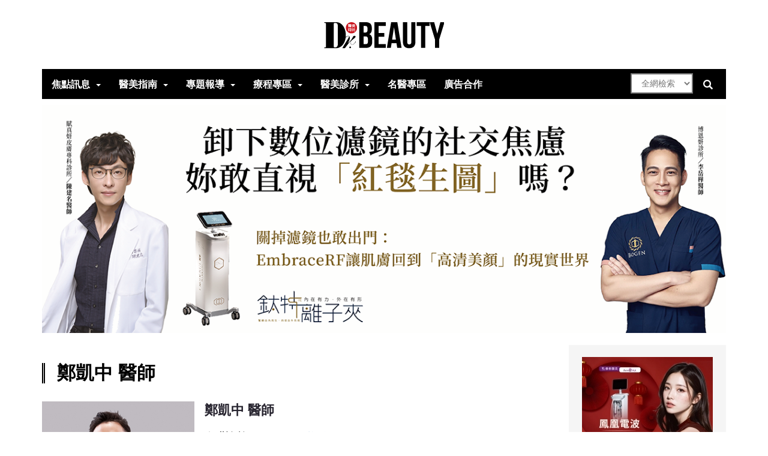

--- FILE ---
content_type: text/html; charset=utf-8
request_url: https://dr-beauty.net/doctors-view.php?ID=1806
body_size: 5330
content:
<!doctype html>
<html lang="zh-Hant-TW">

<head>
<meta charset="UTF-8">
<title>鄭凱中 醫師 - Dr.BEAUTY醫美時尚｜醫美診所推薦｜整形外科推薦｜韓國醫美整形</title>

<meta name="viewport" content="width=device-width, initial-scale=1.0, maximum-scale=1.0, user-scalable=no">
<meta name="format-detection" content="telephone=yes">

<!--facebook meta-->
<meta property="og:title" content="鄭凱中 醫師 - Dr.BEAUTY醫美時尚｜醫美診所推薦｜整形外科推薦｜韓國醫美整形" >
<meta property="og:type" content="website">
<meta property="og:description" content="《醫美時尚》，擁有最具權威且專業醫美整形報導，妳想知道的整形及醫美資訊都這裡，妳有的整形及醫美疑難問題也可在這裡得到解答。與全台數千家醫美整形診所醫師合作，累積12000篇以上的專業醫美整形報導，結合眾多入口平台，每月超過30萬人次閱覽，為全台醫美觸及率最高的媒體。" >
<meta property="article:author" content="Dr.BEAUTY醫美時尚｜醫美診所推薦｜整形外科推薦｜韓國醫美整形">
<meta property="article:publisher" content="Dr.BEAUTY醫美時尚｜醫美診所推薦｜整形外科推薦｜韓國醫美整形">

<!--Web default meta-->
<meta name="description" content="《醫美時尚》，擁有最具權威且專業醫美整形報導，妳想知道的整形及醫美資訊都這裡，妳有的整形及醫美疑難問題也可在這裡得到解答。與全台數千家醫美整形診所醫師合作，累積12000篇以上的專業醫美整形報導，結合眾多入口平台，每月超過30萬人次閱覽，為全台醫美觸及率最高的媒體。">
<meta name="keywords" content="Dr.BEAUTY醫美時尚,醫美診所推薦,整形外科推薦,韓國整型,韓國醫美">
<meta name="author" content="Dr.BEAUTY醫美時尚｜醫美診所推薦｜整形外科推薦｜韓國醫美整形">

<meta name="robots" content="index, follow">
<!--favico-->
<link rel="shortcut icon" type="image/x-icon" href="upload/favico.ico">

<!--apple-touch-ico-->
<link rel="apple-touch-icon-precomposed" sizes="72x72" href="upload/apple-icon-72x72px.png" />
<link rel="apple-touch-icon-precomposed" sizes="114x114" href="upload/apple-icon-114x114px.png" />
<link rel="apple-touch-icon-precomposed" sizes="144x144" href="upload/apple-icon-144x144px.png" />
<link rel="apple-touch-icon-precomposed" sizes="180x180" href="upload/apple-icon-180x180px.png" />

<!--Google Analytics-->
<!-- Google tag (gtag.js) -->
<script async src="https://www.googletagmanager.com/gtag/js?id=G-2VHV550EXY"></script>
<script>
  window.dataLayer = window.dataLayer || [];
  function gtag(){dataLayer.push(arguments);}
  gtag('js', new Date());

  gtag('config', 'G-2VHV550EXY');
</script>

<!--Custom Meta-->
<script>(function(w,d,s,l,i){w[l]=w[l]||[];w[l].push({'gtm.start':
new Date().getTime(),event:'gtm.js'});var f=d.getElementsByTagName(s)[0],
j=d.createElement(s),dl=l!='dataLayer'?'&l='+l:'';j.async=true;j.src=
'https://www.googletagmanager.com/gtm.js?id='+i+dl;f.parentNode.insertBefore(j,f);
})(window,document,'script','dataLayer','GTM-PDVTQ4W');</script>

<!-- Global site tag (gtag.js) - Google Analytics -->
<script async src="https://www.googletagmanager.com/gtag/js?id=G-4K43MF40QE"></script>
<script>
  window.dataLayer = window.dataLayer || [];
  function gtag(){dataLayer.push(arguments);}
  gtag('js', new Date());

  gtag('config', 'G-4K43MF40QE');
</script>

<!--20220418 Facebook Pixel Code -->
<meta name="facebook-domain-verification" content="73deapfl40ithspt1druf0t6inpcqz" />


<link rel="preconnect" href="https://fonts.googleapis.com">
<link rel="preconnect" href="https://fonts.gstatic.com" crossorigin>
<link href="https://fonts.googleapis.com/css2?family=Noto+Serif+TC:wght@200;300;400;500;600;700;900&display=swap" rel="stylesheet">

<!--web css style-->
<link href="https://fonts.googleapis.com/css?family=Abril+Fatface&display=swap" rel="stylesheet">
<link rel="stylesheet" href="css/all-stylesheets.css">
<link rel="stylesheet" href="Plugin/plugin_owlCarousel/css/owl.carousel.css">
<link rel="stylesheet" type="text/css" href="Plugin/plugin_blueimpGallery/css/blueimp-gallery.min.css">
<link rel="stylesheet" href="css/webTemplate/default/style.css?v=3.4">
<link rel="stylesheet" href="css/responsive_style.css?v=3.4">
<link rel="stylesheet" href="css/usercss.css?v=3.4">
<link rel="stylesheet" href="https://cdn.jsdelivr.net/npm/@fancyapps/fancybox@3.5.7/dist/jquery.fancybox.min.css"></head>


<body>
    <!--20220418 Meta Pixel Code -->
<script>
!function(f,b,e,v,n,t,s)
{if(f.fbq)return;n=f.fbq=function(){n.callMethod?
n.callMethod.apply(n,arguments):n.queue.push(arguments)};
if(!f._fbq)f._fbq=n;n.push=n;n.loaded=!0;n.version='2.0';
n.queue=[];t=b.createElement(e);t.async=!0;
t.src=v;s=b.getElementsByTagName(e)[0];
s.parentNode.insertBefore(t,s)}(window, document,'script',
'https://connect.facebook.net/en_US/fbevents.js');
fbq('init', '516227850117905');
fbq('track', 'PageView');
</script>
<noscript><img height="1" width="1" style="display:none"
src="https://www.facebook.com/tr?id=516227850117905&ev=PageView&noscript=1"
/></noscript>
<!-- 20220418End Meta Pixel Code -->

<!-- Facebook Pixel Code --><script>!function(f,b,e,v,n,t,s){if(f.fbq)return;n=f.fbq=function(){n.callMethod?n.callMethod.apply(n,arguments):n.queue.push(arguments)};if(!f._fbq)f._fbq=n;n.push=n;n.loaded=!0;n.version='2.0';n.queue=[];t=b.createElement(e);t.async=!0;t.src=v;s=b.getElementsByTagName(e)[0];s.parentNode.insertBefore(t,s)}(window,document,'script','https://connect.facebook.net/en_US/fbevents.js'); fbq('init', '694249055948900'); fbq('track', 'PageView');</script><noscript> <img height="1" width="1" src="https://www.facebook.com/tr?id=694249055948900&ev=PageView&noscript=1"/></noscript><!-- End Facebook Pixel Code -->



    <div class="container content-bg">
        <header>
    <div class="row">
        <div class="col-lg-12 logo">
            <a href="index.php">
                <img src="images/common/logo.png">
            </a>
        </div>
    </div>
</header>
<div id="mobile-header">
    <a id="responsive-menu-button" href="#sidr-main">
        <span class="icon-bar"></span>
        <span class="icon-bar"></span>
        <span class="icon-bar"></span>
    </a>
</div>
<nav id="navigation">
    <div class="navbar yamm navbar-inverse" role="navigation">
        <div class="row">
            <div class="col-lg-12">
                <div class="collapse navbar-collapse">
                    <form action="search.php" class="pull-right">
                        <select name="sn" class="search-select form-control">
                            <option value="1">全網檢索</option>
                            <option value="3">找醫師</option>
                            <option value="2">找診所</option>
                        </select>
                        <div class="nav-icon">
                            <input type="search" value="" name="search_keywords" class="s" placeholder="Search...">
                        </div>
                    </form>
                    <ul class="nav navbar-nav">
                        <li class="dropdown yamm-fw">
                            <a class="dropdown-link" href="javascript:void(0);">焦點訊息</a>
                            <a class="dropdown-caret dropdown-toggle" data-hover="dropdown"><b class="caret hidden-xs"></b></a>
                            <ul class="dropdown-menu">
<li>
<div class="yamm-content">
<div class="row">
<div class="col-md-12">
<ul class="mega-links">
<li>
<a href="post.php?sn=18">醫美新知</a>
</li>
<li>
<a href="post.php?sn=19">活動花絮</a>
</li>
<li>
<a href="post.php?sn=49">新品快訊</a>
</li>
</ul>
</div>
</div>
</div>
</li>
</ul>
                        </li>
                        <li class="dropdown yamm-fw">
                            <a class="dropdown-link" href="javascript:void(0);">醫美指南</a>
                            <a class="dropdown-caret dropdown-toggle" data-hover="dropdown"><b class="caret hidden-xs"></b></a>
                            <ul class="dropdown-menu">
<li>
<div class="yamm-content">
<div class="row">
<div class="col-md-12">
<ul class="mega-links">
<li>
<a href="post.php?sn=36">醫學美容</a>
</li>
<li>
<a href="post.php?sn=32">整形美容</a>
</li>
<li>
<a href="post.php?sn=30">體態雕塑</a>
</li>
<li>
<a href="post.php?sn=25">名醫診療室</a>
</li>
<li>
<a href="post.php?sn=7">醫美小辭典</a>
</li>
<li>
<a href="post.php?sn=33">牙齒美容</a>
</li>
<li>
<a href="post.php?sn=34">科技醫學</a>
</li>
<li>
<a href="post.php?sn=35">健康生活</a>
</li>
<li>
<a href="post.php?sn=24">美妝保養</a>
</li>
<li>
<a href="post.php?sn=8">影音專區</a>
</li>
<li>
<a href="post.php?sn=58">醫美診所推薦</a>
</li>
</ul>
</div>
</div>
</div>
</li>
</ul>
                        </li>
                        <li class="dropdown yamm-fw">
                            <a class="dropdown-link" href="javascript:void(0);">專題報導</a>
                            <a class="dropdown-caret dropdown-toggle" data-hover="dropdown"><b class="caret hidden-xs"></b></a>
                            <ul class="dropdown-menu">
<li>
<div class="yamm-content">
<div class="row">
<div class="col-md-12">
<ul class="mega-links">
<li>
<a href="post.php?sn=10">議題專區</a>
</li>
<li>
<a href="post.php?sn=9">人物專訪</a>
</li>
<li>
<a href="post.php?sn=28">封面故事</a>
</li>
<li>
<a href="post.php?sn=42">專家推薦</a>
</li>
</ul>
</div>
</div>
</div>
</li>
</ul>
                        </li>
                        <li class="dropdown yamm-fw">
                            <a class="dropdown-link" href="javascript:void(0);">療程專區</a>
                            <a class="dropdown-caret dropdown-toggle" data-hover="dropdown"><b class="caret hidden-xs"></b></a>
                            <ul class="dropdown-menu">
<li>
<div class="yamm-content">
<div class="row">
<div class="col-md-12">
<ul class="mega-links">
<li>
<a href="post.php?sn=55">電波拉皮</a>
</li>
<li>
<a href="post.php?sn=54">聚左旋乳酸</a>
</li>
</ul>
</div>
</div>
</div>
</li>
</ul>
                        </li>
                        <li class="dropdown yamm-fw">
                            <a class="dropdown-link" href="javascript:void(0);">醫美診所</a>
                            <a class="dropdown-caret dropdown-toggle" data-hover="dropdown"><b class="caret hidden-xs"></b></a>
                            <ul class="dropdown-menu">
<li>
<div class="yamm-content">
<div class="row">
<div class="col-md-12">
<ul class="mega-links">
<li>
<a href="location.php?sn=13">台北市</a>
</li>
<li>
<a href="location.php?sn=20">新北市</a>
</li>
<li>
<a href="location.php?sn=21">基隆．桃園．新竹．苗栗</a>
</li>
<li>
<a href="location.php?sn=14">台中．彰化．南投．雲林</a>
</li>
<li>
<a href="location.php?sn=15">嘉義．台南．高雄．屏東</a>
</li>
<li>
<a href="location.php?sn=16">宜蘭．花蓮．台東</a>
</li>
<li>
<a href="location.php?sn=17">澎湖．金門．馬祖</a>
</li>
</ul>
</div>
</div>
</div>
</li>
</ul>
                        </li>
                        <li class="yamm-fw">
                            <a href="doctors.php?sn=12">名醫專區</a>
                        </li>
                        <li class="yamm-fw">
                            <a href="mailto:service@msb.dr-beauty.net">廣告合作</a>
                        </li>
                    </ul>
                </div>
            </div>
        </div>
    </div>
</nav>
        <section>
            <div class="row top_banner_sec">
                <div>
                    <div class="col-lg-12">
                        <section class="top-section" data-pgc-field="editor-area-1">
                            <div class="top_sec">
                                <!-- 上版廣告 -->
                                <div class="pic-with-overlay-2 top_banner">
<a href="?sn=384&page_type=counter_add&ad_url=https://www.dr-beauty.net/post-view.php?ID=4331" target="_self">
<img src="upload/tw/PIC_0614f74dada108653033.png" class="img-responsive" title="卸下數位濾鏡的社交焦慮 妳敢直視「紅毯生圖」嗎？"></a>
</div>
                            </div>
                        </section>
                    </div>
                </div>
            </div>
        </section>
        <section class="page-contents">
            <div class="row">
                <div class="col-lg-9">
                    <section class="content-section" data-pgc-field="editor-area-2">
                        <section class="clinicViewSec">
                            <div class="page-title">
                                <h3 class="inner-title">鄭凱中 醫師</h3>
                            </div>
                            <div class="row">
                                <article class="col-lg-12 col-md-12">
                                    <div class="dr dr-list">
                                        <div class="dr-item withborder">
                                            <div class="dr-item-image item-image">
                                                <img src="upload/tw/PIC_2746c1da9e7502813507.jpg" class="img-responsive">                                            </div>
                                            <div class="dr-item-content">
                                                <div class="dr-item-title item-title">鄭凱中 醫師</div>
                                                <div class="dr-item-dek item-dek">
                                                    
	    <div class="table-responsive">
	        <table class="table">
	            <thead>
	                <tr>
	                    <th>任職診所：</th>
	                    <td>
	                        <a href="location-view.php?ID=207">20skin．四季診所</a>

	                    </td>
	                </tr>
	            </thead>
	        </table>
	    </div>
		                                                    <div class="editor-area">
                                                        <table class="table">
	<tbody>
		<tr>
			<th>學經歷：</th>
			<td>20SKIN皮膚科主治醫師｜中華民國美容醫學醫學會會員｜中華民國部定專科醫師｜國際SOS台灣分公司台北專任醫師｜中國醫藥大學醫務管理學系碩士</td>
		</tr>
		<tr>
			<th>介紹：</th>
			<td>以深厚皮膚專科技術與經驗，帶領中區專業醫師群，為您的皮膚健康把關。</td>
		</tr>
	</tbody>
</table>
                                                    </div>
                                                </div>
                                            </div>
                                        </div>
                                    </div>
                                    <div class="editor-area  category-caption">
                                        <p><span style="font-size:18px;"><strong>任職診所：</strong>20skin．四季診所</span></p>

<p><span style="font-size:18px;"><strong>診所地址：</strong>台中市西屯區市政路500號20樓之8</span></p>

<p><span style="font-size:18px;"><strong>介紹：</strong>以深厚皮膚專科技術與經驗，帶領中區專業醫師群，為您的皮膚健康把關。</span></p>
                                    </div>
                                    <div class="clearfix"></div>
                                    <div class="page-title">
<h3 class="inner-title">醫美指南</h3>
</div>
<div class="row clearfix">
<div class="col-xs-12 col-sm-4">
<div>
<a href="post-view.php?ID=1773">

<img src="upload/tw/PIC_171064b8299d15974336.jpg" class="img-responsive">
</a>
</div>
<h4><a href="post-view.php?ID=1773">
青春痘別亂擠！這樣做才能告別青春痘</a></h4>
</div>
</div>
                                    <hr>
                                    <div class="row next-n-prev">
                                        <article class="col-lg-4 col-md-4 col-sm-4 float-center">
                                            <div class="detail">
                                                <div class="btns">
                                                    <a href="doctors.php?sn=12">返回名醫列表</a>
                                                </div>
                                            </div>
                                        </article>
                                    </div>
                                </article>
                            </div>
                        </section>
                    </section>
                </div>
                <div class="col-lg-3 adSec">
                    <!-- 右側廣告 -->
                    <div class="sidebar-ad">
<a href="?sn=284&page_type=counter_add&ad_url=https://bit.ly/3EMtvhh" target="_blank">
<img src="upload/tw/PIC_195078100086c8a97864.jpg" class="img-responsive" title="維格_鳳凰電波AD"></a>
<a href="?sn=283&page_type=counter_add&ad_url=https://reurl.cc/YdQpy4" target="_blank">
<img src="upload/tw/PIC_1932126675dafe8d8238.jpg" class="img-responsive" title="優活麗__4D童妍針AD"></a>
<a href="?sn=285&page_type=counter_add&ad_url=https://wbeauty.com.tw/rfday" target="_blank">
<img src="upload/tw/PIC_19461a3347394075330.png" class="img-responsive" title="u"></a>
</div>
                </div>
            </div>
        </section>
        <section class="footer">
            <section>
                <div class="row bottom_banner_sec">
                    <div>
                        <div class="col-lg-12">
                            <section class="bottom-section" data-pgc-field="editor-area-3">
                                <!-- 底版廣告 -->
                                <div class="pic-with-overlay-2 btm_banner">
<a href="?sn=332&page_type=counter_add&ad_url=https://www.featureclinic.com/" target="_self">
<img src="upload/tw/PIC_042569d8efeccbc36578.jpg" class="img-responsive" title="馥之美診所"></a>
</div>
                            </section>
                        </div>
                    </div>
                </div>
            </section>
            <div class="row2 container-fluid">
    <div class="row">
        <div class="col-lg-12">
            <div class="footer-edi">
                <div class="editor-area">
                    <img src="upload/tw/tmp/footerlogo.png">
                </div>
            </div>
        </div>
        <div class="col-lg-12 footer-info">
            <div class="col-md-6">
                <h3 class="footer-title">社群連結</h3>
                <ul class="social-icons">
<li>
            <div class="icon facebook">
                <a href="https://www.facebook.com/drbeauty.magazine" target="_blank" title="Facebook">
                	<i class="fa fa-facebook"></i>
                </a>
            </div>
        </li>
<li>
            <div class="icon youtube">
                <a href="https://www.youtube.com/channel/UCOQGSyKxCucj5sFqoNJ124A" target="_blank" title="Youtube">
                	<i class="fa fa-youtube"></i>
                </a>
            </div>
        </li>
</ul>
            </div>
            <div class="col-md-6">
                <p>廣告刊登、異業合作相關需求請直接來電或E-Mail</p>
                <p>02-2100-2238</p>
                <p>service@msb.dr-beauty.net</p>
            </div>
        </div>
    </div>
</div>

<div class="row3 container-fluid">
    <div class="row">
        <div class="col-lg-12 copyright">Dr. BEAUTY © 2024 All Rights Reserved. 達列有限公司版權所有</div>
    </div>
</div>

<a href="#" class="scrollup">Scroll</a>

<div class="pic-with-overlay-2 inline_banner">
<a href="?sn=20&page_type=counter_add&ad_url=#" target="_self">
<img src="upload/tw/PIC_0714ddc59f42bbe59730.jpg" class="img-responsive" title="測試廣告1"></a>
</div>
        </section>
    </div>
    <script src="js/jquery-1.11.1/jquery.min.js"></script>
<script src="js/bootstrap/bootstrap.min.js"></script>
<script src="js/bootstrap-hover/twitter-bootstrap-hover-dropdown.min.js"></script>
<script src="js/sidr/jquery.sidr.min.js"></script>
<script type="text/javascript" src="owl-carousel/owl-carousel/owl.carousel.js"></script>
<script type="text/javascript" src="js/fitvids/jquery.fitvids.js"></script>
<script type="text/javascript" src="js/custom/custom.js"></script>
<script src="Plugin/plugin_blueimpGallery/js/blueimp-gallery.min.js"></script>
<script src="Plugin/plugin_blueimpGallery/js/jquery.blueimp-gallery.min.js"></script>
<script type="text/javascript" src="js/jquery.responsive.js"></script>
<script src="https://cdn.jsdelivr.net/npm/@fancyapps/fancybox@3.5.7/dist/jquery.fancybox.min.js"></script>
<script type="text/javascript" src="js/jquery.setting.js?v=3.4"></script>

<!-- Go to www.addthis.com/dashboard to customize your tools -->
<script type="text/javascript" src="//s7.addthis.com/js/300/addthis_widget.js#pubid=ra-5dd24440ccdb0263"></script>
</body>

</html>

--- FILE ---
content_type: text/css
request_url: https://dr-beauty.net/css/webTemplate/default/style.css?v=3.4
body_size: 5492
content:
/* 思源黑 */
/* @import url(//fonts.googleapis.com/earlyaccess/notosanstc.css); */
/* 黑體 */
/* @import url(//fonts.googleapis.com/earlyaccess/cwtexhei.css); */
/* 仿宋體 */
/* @import url(//fonts.googleapis.com/earlyaccess/cwtexfangsong.css); */
/* 楷書 */
/* @import url(//fonts.googleapis.com/earlyaccess/cwtexkai.css); */
/* 明體 */
/* @import url(//fonts.googleapis.com/earlyaccess/cwtexming.css); */
/* 圓體 */
/* @import url(//fonts.googleapis.com/earlyaccess/cwtexyen.css); */
@import url('https://fonts.googleapis.com/css?family=Abril+Fatface&display=swap');

* {
    -webkit-text-size-adjust: none;
    outline: none;
    hlbr: expression(this.onFocus=this.blur());
}

html,
html *:not(i),
body,
body *:not(i) {
    font-family: Arial, "Open Sans", "微軟正黑體" !important;
}

label.error {
    display: none !important;
}

input.error,
textarea.error,
select.error {
    border: 1px solid #FF0000 !important;
    background-color: #ffeeee !important;
}

.transition *,
.transition:hover * {
    -o-transition: all .20s linear !important;
    -webkit-transition: all .20s linear !important;
    -moz-transition: all .20s linear !important;
    transition: all .20s linear !important;
}

[placeholder]:focus::-webkit-input-placeholder {
    transition: opacity 1s 0s ease;
    opacity: 0;
}

img.img-responsive {
    max-width: 100%;
    height: auto;
}

.div-table img {
    max-width: 100%;
    height: auto;
}

.div-table.no-margin img {
    margin: 0;
}

#verifyImgCode {
    cursor: pointer;
}

.error404 {
    padding-top: 3em;
    padding-bottom: 3em;
    text-align: center;
}

.youtube_content {
    position: relative;
    padding-top: 30px;
    height: 0;
    overflow: hidden;
}

.youtube_content {
    padding-bottom: 56.25%;
}

.youtube_content iframe,
.youtube_content object,
.youtube_content embed {
    position: absolute;
    top: 0;
    left: 0;
    width: 100%;
    height: 100%;
}

img {
    border-top-style: none;
    border-right-style: none;
    border-bottom-style: none;
    border-left-style: none;
}

.all-trans {
    -o-transition: all .5s linear !important;
    -webkit-transition: all .5s linear !important;
    -moz-transition: all .5s linear !important;
    transition: all .5s linear !important;
}

.all-trans:hover {
    -o-transition: all .5s linear !important;
    -webkit-transition: all .5s linear !important;
    -moz-transition: all .5s linear !important;
    transition: all .5s linear !important;
}

.overlybox {
    display: block;
    overflow: hidden;
}

.overlybox img {
    transition: all 0.5s;
}

.overlybox:hover img {
    transform: scale(1.4);
}

.fullTexty {
    text-align: justify;
    text-justify: auto;
}

.overflowTexty {
    text-overflow: ellipsis;
    white-space: nowrap;
    overflow: hidden;
}

.overflow_multi {
    overflow: hidden;
    text-overflow: ellipsis;
    display: -webkit-box;
    -webkit-line-clamp: 2;
    -webkit-box-orient: vertical;
}

.noDisplay {
    display: none;
}

.spriteIMG {
    background-image: url(images/common_images/sprite.png);
    background-repeat: no-repeat;
}

#verifyImgCode {
    cursor: pointer;
}

/* This code is tested with latest version of Firefox and Chrome */
.image-shadow-box {
    position: relative;
    background-color: #fff;
    box-shadow: 0 1px 5px rgba(0, 0, 0, 0.25), 0 0 50px rgba(0, 0, 0, 0.1) inset;
    border-radius: 0% 0% 0% 0% / 0% 0% 0% 0%;
    margin-bottom: 30px;
}

.image-shadow-box:before {
    content: '';
    position: absolute;
    z-index: -1;
    bottom: 14px;
    left: 11px;
    width: 50%;
    height: 20%;
    box-shadow: 0 14px 10px rgba(0, 0, 0, 0.7);
    -webkit-transform: rotate(-5deg) skew(-0deg);
    -moz-transform: rotate(-5deg) skew(-0deg);
    -ms-transform: rotate(-5deg) skew(-0deg);
    -o-transform: rotate(-5deg) skew(-0deg);
    transform: rotate(-5deg) skew(-0deg);
}

.image-shadow-box:after {
    content: '';
    position: absolute;
    z-index: -1;
    bottom: 14px;
    right: 11px;
    width: 50%;
    height: 20%;
    box-shadow: 0 14px 10px rgba(0, 0, 0, 0.7);
    -webkit-transform: rotate(5deg) skew(0deg);
    -moz-transform: rotate(5deg) skew(0deg);
    -ms-transform: rotate(5deg) skew(0deg);
    -o-transform: rotate(5deg) skew(0deg);
    transform: rotate(5deg) skew(0deg);
}

.corner3px {
    -webkit-border-radius: 3px;
    -moz-border-radius: 3px;
    border-radius: 3px;
}

.corner4px {
    -webkit-border-radius: 4px;
    -moz-border-radius: 4px;
    border-radius: 4px;
}

.corner5px {
    -webkit-border-radius: 5px;
    -moz-border-radius: 5px;
    border-radius: 5px;
}

.corner6px {
    -webkit-border-radius: 6px;
    -moz-border-radius: 6px;
    border-radius: 6px;
}

.corner7px {
    -webkit-border-radius: 7px;
    -moz-border-radius: 7px;
    border-radius: 7px;
}

.corner8px {
    -webkit-border-radius: 8px;
    -moz-border-radius: 8px;
    border-radius: 8px;
}

.corner9px {
    -webkit-border-radius: 9px;
    -moz-border-radius: 9px;
    border-radius: 9px;
}

.corner10px {
    -webkit-border-radius: 10px;
    -moz-border-radius: 10px;
    border-radius: 10px;
}

.corner11px {
    -webkit-border-radius: 11px;
    -moz-border-radius: 11px;
    border-radius: 11px;
}

/* margin bottom */
.cms_mb0 {
    margin-bottom: 0px;
}

.cms_mb10 {
    margin-bottom: 10px;
}

.cms_mb20 {
    margin-bottom: 20px;
}

.cms_mb30 {
    margin-bottom: 30px;
}

.cms_mb40 {
    margin-bottom: 40px;
}

.cms_mb50 {
    margin-bottom: 50px;
}

.cms_mb60 {
    margin-bottom: 60px;
}

.cms_mb70 {
    margin-bottom: 70px;
}

.cms_mb80 {
    margin-bottom: 80px;
}

.cms_mb90 {
    margin-bottom: 90px;
}

.cms_mb100 {
    margin-bottom: 100px;
}

.cms_mb110 {
    margin-bottom: 110px;
}

.cms_mb120 {
    margin-bottom: 120px;
}

/* margin top */
.cms_mt0 {
    margin-top: 0px;
}

.cms_mt10 {
    margin-top: 10px;
}

.cms_mt20 {
    margin-top: 20px;
}

.cms_mt30 {
    margin-top: 30px;
}

.cms_mt40 {
    margin-top: 40px;
}

.cms_mt50 {
    margin-top: 50px;
}

.cms_mt60 {
    margin-top: 60px;
}

.cms_mt70 {
    margin-top: 70px;
}

.cms_mt80 {
    margin-top: 80px;
}

.cms_mt90 {
    margin-top: 90px;
}

.cms_mt100 {
    margin-top: 100px;
}

.cms_mt110 {
    margin-top: 110px;
}

.cms_mt120 {
    margin-top: 120px;
}

/* margin left */
.cms_ml0 {
    margin-left: 0px;
}

.cms_ml10 {
    margin-left: 10px;
}

.cms_ml20 {
    margin-left: 20px;
}

.cms_ml30 {
    margin-left: 30px;
}

.cms_ml40 {
    margin-left: 40px;
}

.cms_ml50 {
    margin-left: 50px;
}

.cms_ml60 {
    margin-left: 60px;
}

.cms_ml70 {
    margin-left: 70px;
}

.cms_ml80 {
    margin-left: 80px;
}

.cms_ml90 {
    margin-left: 90px;
}

.cms_ml100 {
    margin-left: 100px;
}

.cms_ml110 {
    margin-left: 110px;
}

.cms_ml120 {
    margin-left: 120px;
}

/* margin right */
.cms_mr0 {
    margin-right: 0px;
}

.cms_mr10 {
    margin-right: 10px;
}

.cms_mr20 {
    margin-right: 20px;
}

.cms_mr30 {
    margin-right: 30px;
}

.cms_mr40 {
    margin-right: 40px;
}

.cms_mr50 {
    margin-right: 50px;
}

.cms_mr60 {
    margin-right: 60px;
}

.cms_mr70 {
    margin-right: 70px;
}

.cms_mr80 {
    margin-right: 80px;
}

.cms_mr90 {
    margin-right: 90px;
}

.cms_mr100 {
    margin-right: 100px;
}

.cms_mr110 {
    margin-right: 110px;
}

.cms_mr120 {
    margin-right: 120px;
}

/* *** editor-area *** */
.editor-area {
    color: #000;
    text-align: justify;
    word-break: break-word;
}

.editor-area p {
    margin-bottom: 15px;
    color: #000;
    line-height: 28px;
    font-size: 16px;
    text-align: justify;
}

/* .editor-area p:last-child {
    margin-bottom: 0;
} */
.editor-area img {
    margin-bottom: 15px;
}

.editor-area ul {
    list-style-type: disc;
    margin-left: 15px;
    margin-right: 15px;
    padding-left: 15px;
    padding-right: 15px;
    font-size: 16px;
    line-height: 30px;
}

.editor-area ol {
    list-style-type: decimal;
    margin-left: 15px;
    margin-right: 15px;
    padding-left: 15px;
    padding-right: 15px;
    font-size: 16px;
    line-height: 30px;
}

.editor-area h1 {
    font-size: 36px;
}

.editor-area h2 {
    font-size: 30px;
}

.editor-area h3 {
    font-size: 24px;
}

.editor-area h4 {
    font-size: 18px;
}

.editor-area h5 {
    font-size: 14px;
}

.editor-area h6 {
    font-size: 12px;
}

.editor-area h1,
.editor-area h2,
.editor-area h3 {
    margin-top: 20px;
    margin-bottom: 10px;
    color: #000;
    font-weight: bold;
}

.editor-area h4,
.editor-area h5,
.editor-area h6 {
    margin-top: 10px;
    margin-bottom: 10px;
    color: #000;
    font-weight: bold;
}

.scrollup {
    width: 50px;
    display: none;
    height: 50px;
    text-align: center;
    line-height: 50px;
    font-size: 24px;
    background-color: #333333;
    color: #fff;
    position: fixed;
    right: 30px;
    bottom: 30px;
}

.scrollup:hover {
    background-color: #767676;
    color: #fff;
}

.blueimp-gallery>.indicator>li {
    background-size: cover;
}

.blueimp-gallery>.next,
.blueimp-gallery>.prev,
.blueimp-gallery>.close,
.blueimp-gallery>.title,
.blueimp-gallery>.indicator {
    display: block;
}

.blueImpGallery #links a {
    width: 200px;
    height: 150px;
    display: inline-block;
    text-align: center;
    margin: 7px;
}

.blueImpGallery #links a img {
    width: auto;
    height: auto;
    max-height: 100%;
    max-width: 100%;
}

/* --------------- sidebar --------------- */
.sidebar-ad {
    background-color: #f5f5f5;
    text-align: center!important;
    padding: 20px 20px 30px;
}

.sidebar-ad img {
    padding-bottom: 30px;
}

.sidebar-ad a:last-of-type img {
    padding-bottom: 0px;
}

.side-pop-posts li:first-child {
    padding-top: 0;
}

@media screen and (max-width: 1199px) {
    .sidebar-ad img {
        padding-bottom: 0;
    }
}

@media screen and (max-width: 767px) {
    .adSec .sidebar-ad a:not(:first-of-type) ,
    .editor-area .sidebar-ad a:not(:first-of-type) ,
    .addad .sidebar-ad a:not(:first-of-type) {
        display: none;
    }

    .sidebar-ad {
        padding-bottom: 30px!important;
    }

    .addad {
        margin-top: 10px;
        margin-bottom: 10px;
    }
}

/* --------------- header --------------- */
.banner-slider-for-pc,
.banner-slider-for-mobile {
    margin-bottom: 10px;
}

.search-select {
    margin: 6px 10px 6px 0;
    width: auto;
    float: left;
}

.nav-icon input[type=search] {
    margin-bottom: 0;
    color: #fff;
    cursor: pointer;
}

.nav-icon {
    display: inline-block;
}

.navbar-inverse {
    background-color: #000;
}

.form-control {
    color: #777;
    background-color: #ffffff;
    background-image: none;
    border: 2px solid #777;
    border-radius: 0 !important;
    -webkit-transition: border-color ease-in-out .15s;
    -o-transition: border-color ease-in-out .15s;
    transition: border-color ease-in-out .15s;
}

.nav-icon input[type=search]:focus {
    border: 1px solid rgba(255, 255,255, .8);
}

#navigation ul.nav a:hover {
    color: #c4e1ff !important;
}

#navigation ul.nav a.current {
    color: #c4e1ff !important;
}

.nav .open>a,
.nav .open>a:hover,
.nav .open>a:focus {
    color: #c4e1ff!important;
}

#navigation ul.nav li a {
    font-weight: bold;
}

.navbar-nav>li>.dropdown-menu li a {
    font-size: 16px!important;
}

#navigation ul.nav li .yamm-content a:hover {
    color: #c4e1ff!important;
}

.yamm .dropdown.yamm-fw .dropdown-menu {
    left: auto;
    right: auto;
    background-color: #000;
}

.yamm .yamm-content {
    background-color: #000;
}

#navigation ul.nav li .yamm-content a {
    color: #fff;
}

.navbar-nav>li>.dropdown-menu {
    border-bottom-left-radius: 0;
    border-bottom-right-radius: 0;
}

#mobile-header {
    top: 20px;
    padding-top: 0;
    padding-left: 0;
}

.sidr ul li a,
.sidr ul li span {
    font-weight: bold;
}

.sidr ul li:hover>a,
.sidr ul li:hover>span,
.sidr ul li.active>a,
.sidr ul li.active>span,
.sidr ul li.sidr-class-active>a,
.sidr ul li.sidr-class-active>span {
    color: #3a006f;
}

#mobile-header .icon-bar {
    background-color: #c8151d;
}

a.sidr-class-dropdown-link {
    color: #c8151d !important;
}

ul.sidr-class-nav .sidr-class-yamm-fw:not(.sidr-class-dropdown) a {
    color: #c8151d;
}

header .social-icons {
    margin-bottom: 0;
    text-align: right;
}

.logo {
    text-align: center;
}

.navFixed {
    z-index: 999999;
    position: fixed;
    top: 0;
    margin-top: 0;
    transition: opacity .5s ease-out;
}

@media screen and (min-width: 768px) {
    #navigation.navFixed {
        width: 720px;
    }
}

@media screen and (min-width: 992px) {
    #navigation.navFixed {
        width: 940px;
    }
}

@media screen and (min-width: 1200px) {
    #navigation.navFixed {
        width: 1140px;
    }
}

@media screen and (max-width: 991px) and (min-width: 768px) {
    li.yamm-fw a {
        padding-left: 8px;
        padding-right: 8px;
        float: left;
    }

    .dropdown-caret {
        padding-right: 0px !important;
    }
}

@media screen and (max-width: 767px) {
    .navbar-inverse {
        background-color: transparent;
    }
}

/* --------------- footer --------------- */
.social-icons a {
    color: #fff;
    display: block;
}

.bottom_banner {
    margin-bottom: 10px;
}

.footer-edi p {
    color: #aaa;
    line-height: 23px;
    font-size: 15px;
}

.social-icons .icon a:hover {
    color: #fff;
}

.social-icons .icon {
    width: auto;
    height: auto;
    border-radius: 0;
    margin-bottom: 0;
}

.social-icons .icon i {
    line-height: normal;
}

.social-icons .icon:hover {
    background-color: transparent;
}

.facebook ,
.twitter ,
.youtube {
    background-color: transparent;
}

.footer-title {
    font-size: 20px;
}

ul.social-icons {
    padding-bottom: 0;
    margin-bottom: 10px;
}

.footer-info {
    padding: 10px 0;
    border-top: 1px solid #fff;
}

section.footer .row2 {
    padding-top: 20px;
    color: #fff;
}

section.footer .row3 {
    padding-top: 10px;
    padding-bottom: 10px;
}

.social-icons li {
    margin-right: 20px;
}

section.footer h3.footer-title {
    margin-bottom: 0;
}

/* --------------- home --------------- */
.pic-with-overlay-2 h1 {
    bottom: 10px;
    line-height: 28px;
}

.pic-with-overlay-2 h1 a:hover {
    color: #c4e1ff;
}

.pop-slider.owl-theme .owl-controls .owl-buttons .owl-prev {
    position: absolute;
    top: 50%;
    left: 0px;
    margin-top: -10px!important;
}

.pop-slider.owl-theme .owl-controls .owl-buttons .owl-next {
    position: absolute;
    top: 50%;
    right: 0px;
    margin-top: -10px!important;
}

.home-magazine .related-articals-item {
    width: 50%;
}

.slider {
    padding: 0;
}

.articals-more {
    position: absolute;
    right: 20px;
    bottom: 20px;
    background-color: #999;
    padding: 5px 10px;
    border-radius: 5px;
    z-index: 999;
}

.articals-more:hover {
    background-color: #333;
}

.articals-more a ,
.articals-more a:hover {
    color: #fff;
}

h3.titlefont {
    /*font-family: 'Abril Fatface' !important;*/
    font-size: 31px !important;
    font-weight: bold !important;
    color: #000 !important;
    border-bottom: 1px solid #000 !important;
    display: inline-block !important;
    margin: 0 !important;
    letter-spacing: 0 !important;
    word-spacing: 0 !important;
}

.home-guide ,
.home-clinic {
    position: relative;
}

.home-clinic .clinic-category {
    min-width: 80px;
    text-align: center;
}

.cosmetic-articals {
    display: flex;
    margin-bottom: 15px;
}

.cosmetic-articals .picture {
    width: 40%;
}

.cosmetic-articals .detail {
    padding-left: 10px;
    width: 60%;
}

.home-edi-bg {
    background-color: #000;
}

.home-magazine .articals-more {
    z-index: 999;
    right: 20px;
    bottom: 10px;
}

.home-magazine .related-articals-area {
    padding-bottom: 3.5rem;
}

.latest-articles {
    position: relative;
    padding-bottom: 50px;
}

.latest-articles article .caption a {
    width: 100%;
    text-overflow: ellipsis;
    white-space: nowrap;
    overflow: hidden;
    height: auto;
    display: block;
}

@media screen and (max-width: 991px) {
    .articals-more {
        right: 15px !important;
        bottom: auto !important;
    }
}

@media screen and (max-width: 767px) {
    .articals-more {
        right: 0px !important;
    }
}

/* --------------- template list --------------- */
.caption {
    font-size: 18px;
    font-weight: bold;
}

article .caption a {
    color: #343434;
    overflow: hidden;
    text-overflow: ellipsis;
    display: -webkit-box;
    -webkit-line-clamp: 2;
    -webkit-box-orient: vertical;
    height: 50px;
}

article .caption a:hover {
    color: #c8151d;
}

.picture .category-image {
    background-color: #fff;
}

.category-caption h2 ,
section.editor-picks .category-caption h2 {
    font-size: 16px;
    background-color: #ff359a;
    color: #fff;
    font-weight: 500;
    margin: 0;
}

.detail .info {
    color: #777;
    font-size: 14px;
}

section.editor-picks {
    background-color: transparent;
    color: #fff;

    /* border:5px solid #8e8e8e; */
    border-top: 1px solid #000;
    border-bottom: 1px solid #000;
    padding-bottom: 50px;
    padding-top: 0;
}

section.editor-picks article .picture .overlay-category {
    font-size: 16px;
    background-color: #fff;
    color: #000;
}

section.editor-picks article a {
    color: #000;
    font-weight: bold;
}

section.editor-picks article a:hover {
    color: #c8151d;
}

section.editor-picks .category-caption span {
    background-color: #acd6ff;
    padding: 0;
    border-color: #acd6ff;
}

section.editor-picks .category-caption span:hover {
    border-color: #c8151d;
}

section.editor-picks .category-caption span a {
    color: #fff;
}

ul.side-pop-posts {
    margin: 0;
    padding: 0;
}

ul.side-pop-posts li {
    list-style-type: none;
    border-bottom-width: 1px;
    border-bottom-style: solid;
    border-bottom-color: #f5f5f5;
    padding-top: 20px;
    padding-left: 0px;
    padding-right: 0px;
    padding-bottom: 20px;
}

ul.side-pop-posts li .pic {
    float: left;
    padding-right: 16px;
}

ul.side-pop-posts li .pic img {
    width: 75px;
}

ul.side-pop-posts li .info {
    color: #aaaaaa;
}

ul.side-pop-posts li .caption {
    font-size: 16px;
    font-weight: 400;
}

ul.side-pop-posts li .caption a {
    color: #444;
    overflow: hidden;
    text-overflow: ellipsis;
    display: -webkit-box;
    -webkit-line-clamp: 2;
    -webkit-box-orient: vertical;
    max-height: 40px;
}

ul.side-pop-posts li .caption a:hover {
    color: #c8151d;
}

.side-pop-articals h2.side-pop-articals-title {
    display: inline-block;
    font-size: 16px;
    background-color: #ff359a;
    color: #fff;
    font-weight: 500;
    margin: 0;
    padding-top: 11px;
    padding-right: 20px;
    padding-bottom: 11px;
    padding-left: 20px;
    letter-spacing: 2px;
}

section.editor-picks article .caption {
    color: #000;
    padding-top: 0;
}

.clinic-category {
    margin: 0;
    display: inline-block;
    font-size: 13px;
    border: 1px solid #c8151d;
    border-image-source: initial;
    border-image-slice: initial;
    border-image-width: initial;
    border-image-outset: initial;
    border-image-repeat: initial;
    color: #c8151d;
    line-height: 1;
    padding: 7px 10px;
    letter-spacing: 3px;
    border-radius: 30px;
    margin: 0px 7px 7px 0;
}

.clinic-category a {
    color: #c8151d;
}

.clinic-category:hover ,
.clinic-category.active {
    background-color: #c8151d;
    color: #fff;
}

.clinic-category:hover a {
    color: #fff;
}

.home-clinic .detail {
    padding: 10px 0;
}

.page-title {
    margin: 30px 0;
}

.page-title .inner-title {
    padding-left: 20px;
    border-left: 5px double #000;
    font-size: 31px;
    font-weight: bold;
    color: #000;
}

h3.inner-title span {
    color: #c8151d;
    padding: 0 10px;
}

/* --------------- template view --------------- */
.detail {
    padding: 20px 0 10px;
}

.page-contents hr {
    margin-top: 30px;
    margin-bottom: 30px;
}

ul.via li {
    font-size: 14px;
}

ul.via li:hover {
    background-color: transparent;
}

ul.via li:first-child {
    background-color: transparent;
}

ul.via li {
    background-color: transparent;
    padding: 0;
    margin: 0;
    text-transform: none;
}

ul.via li a {
    color: inherit;
}

.next-n-prev .detail {
    padding: 0;
}

.next-n-prev .btns {
    margin-top: 0;
    background-color: transparent;
    border: 1px solid #3a006f;
    padding: 0;
}

.next-n-prev .btns a {
    color: #3a006f!important;
    font-weight: 600;
    font-size: 16px;
    display: block;
    padding: 10px;
}

.next-n-prev .btns:hover {
    background-color: #3a006f;
    border: 1px solid #3a006f;
}

.newsViewSec .picture .category-image:hover img ,
.guideViewSec .picture .category-image:hover img ,
.magazineViewSec .picture .category-image:hover img {
    opacity: 1;
}

/* --------------- related-articals --------------- */
.related-articals-area {
    border-top: 2px dotted #eee;
    border-left: 2px dotted #eee;
    border-bottom: 2px solid #eee;
    border-right: 2px solid #eee;
    background: #fff;
    margin: 0 0 1.875rem;
    padding: .625rem 1.563rem 1.875rem;
    position: relative;
    box-shadow: 3px 3px 10px #eee;
    -webkit-box-shadow: 3px 3px 10px #eee;
    -moz-box-shadow: 3px 3px 10px #eee;
}

.related-articals-header {
    margin: .625rem 0 0;
}

.related-articals-title {
    font-size: 3rem;
    line-height: 1.2;
    color: #777!important;
    font-weight: bold;
}

.related-articals-item {
    float: left;
    width: 25%;
}

.related-articals-items .item-image:hover {
    opacity: .8;
}

.related-articals-item .item-image {
    margin: 0;
}

.related-articals-item .item-title {
    -webkit-align-items: center;
    align-items: center;
    background: #fff;
    bottom: 0;
    display: -webkit-flex;
    display: flex;
    -webkit-justify-content: center;
    justify-content: center;

    /* margin: 0 .9375rem; */
    margin: 0;
    padding: .9375rem;
    position: relative;
    text-align: left;
    word-wrap: break-word;

    /* -webkit-transform: translate(0,-1.875rem);
    transform: translate(0,-1.875rem); */
    font-size: 16px;
    font-weight: bold;
    overflow: hidden;
    text-overflow: ellipsis;
    display: -webkit-box;
    -webkit-line-clamp: 2;
    -webkit-box-orient: vertical;
    height: 55px;
    color: #000;
}

.related-articals-item .item-title:hover {
    color: #c8151d;
}

.related-articals-item .item-image {
    display: block;
    overflow: hidden;
    background-color: transparent;
    position: relative;
}

.related-articals-item .item-image>* {
    position: absolute;
    top: 0;
    left: 0;
}

.related-articals-item .item-image:before {
    content: '';
    display: block;
    width: 100%;
    padding-bottom: 70%;
}

.related-articals-items:after {
    content: ' ';
    display: table;
    clear: both;
}

.related-articals-header,
.related-articals-items {
    -webkit-transform: translate(-.938rem,0);
    transform: translate(-.938rem,0);
    width: calc(100% + (.938rem*2));
}

@media only screen and (min-width: 768px){
    .related-articals-header,
    .related-articals-items {
        -webkit-transform: none;
        transform: none;
        width: auto;
    }

    .related-articals-item:nth-child(-n+4) {
        display: block;
    }

    .related-articals-items .item-image {
        opacity: 1;
        transition: opacity .2s linear;
    }
}

/* --------------- pop-articals --------------- */
.hit-artical {
    position: relative;
    float: none;
    width: 100%;
    margin: 0;
    padding: 0;
}

.hit-artical .hit-image {
    position: relative;
    overflow: hidden;
}

.hit-artical .hit-image,
.hit-artical .hit-image a,
.hit-artical .hit-image img {
    display: block;
    width: 100%;
    height: auto;
}

.owl-carousel .owl-item img {
    transform-style: preserve-3d;
    transition: all .2s ease-in-out;
}

.hit-desc {
    z-index: 3;
    display: block !important;
    width: 100%;
    position: absolute;
    top: auto;
    bottom: 0;
    left: 0;
    background-color: rgba(0,0,0,.7);
    border-bottom: 0;
    transition: bottom .2s ease-in-out;
    padding: 13px !important;
}

/* .hit-item:hover .hit-image img,
.hit-artical:hover .hit-image img {
    -webkit-transform: translateY(-20px);
    -moz-transform: translateY(-20px);
    -ms-transform: translateY(-20px);
    -o-transform: translateY(-20px);
    transform: translateY(-20px);
}
.hit-artical:hover .hit-desc {
    bottom: 0 !important;
} */
.hit-desc h3 {
    margin: 0!important;
    padding: 0;
    font-size: 16px;
    width: 100%;
    text-overflow: ellipsis;
    white-space: nowrap;
    overflow: hidden;
    max-height: 18px;
}

.hit-desc h3 a {
    color: #fff;
}

.pop-articals-area {
    margin: 1.875rem 0;
    position: relative;
    background-color: #fff;

    /* background-image: url(../../../images/common/bg-line.png); */
    padding: 0 2% 6%;
    border-top: 1px solid #000;
    border-bottom: 1px solid #000;
}

.pop-articals-header {
    margin: .625rem 0 0;
}

.pop-articals-title {
    font-size: 3rem;
    line-height: 1.2;
    color: #777!important;
    font-weight: bold;
}

/* --------------- pagination --------------- */
.pagination>li>a:hover,
.pagination>li>span:hover,
.pagination>li>a:focus,
.pagination>li>span:focus {
    background-color: #c8151d;
    border-color: #c8151d;
}

.pagination>.active>a,
.pagination>.active>span,
.pagination>.active>a:hover,
.pagination>.active>span:hover,
.pagination>.active>a:focus,
.pagination>.active>span:focus {
    background-color: #c8151d;
    border-color: #c8151d;
}

/* --------------- clinic list --------------- */
.clinic-item {
    padding: 1.5em 0;
    border-top: 1px solid #000;
    display: inline-block !important;
}

.clinic-list .clinic-item-img-box {
    text-align: center;
    width: 30%;
    max-width: 415px;
}

.clinic-list .clinic-item-img-box .clinic-item-img {
    display: inline-block;
    width: 100%;
    text-align: center;
}

.clinic-list>.clinic-item:first-child {
    border-top: 0;
    padding-top: 0;
}

.clinic-list .clinic-item-text-box {
    padding: 0 0 0 20px;
    position: relative;
}

.clinic-list .clinic-item-text-box .clinic-item-title {
    margin-bottom: 10px;
    font-size: 22px;
    font-weight: 700;
    line-height: 1.35;
}

.clinic-list .clinic-item-text-box .clinic-item-content {
    padding-bottom: 15px;
    line-height: 1.6;
    color: #555;
    font-size: 16px;
}

.div-table .clinic-item-img img {
    margin: 0;
}

.clinic-item-content .table {
    margin-bottom: 0;
}

.clinic-item-content .table>tbody>tr>td,
.clinic-item-content .table>tbody>tr>th {
    border-top: none;
    padding: 4px 0;
}

.clinic-item-content .table>thead>tr>td,
.clinic-item-content .table>thead>tr>th {
    vertical-align: middle;
    border-bottom: none;
    padding: 4px 0;
    color: #000;
}

.clinic-item-content .table tr th {
    word-break: keep-all;
}

/* .clinic-item-content .table tr td{width: 75%;} */
.clinic-item-content .table {
    width: auto;
}

@media only screen and (max-width: 767px) {
    .clinicViewSec .sidebar-ad {
        margin-top: 0;
    }

    .clinicViewSec .clinic-item {
        padding-bottom: 0;
    }
}

/* --------------- doctor list --------------- */
.dr-list .dr-item {
    clear: both;
    margin-left: 0;
    margin-right: 0;
    margin-bottom: 2em;
    padding-bottom: 2em;
    border-bottom: 1px dotted #656565;
}

.dr-list .dr-item:first-child {
    margin-top: 0;
}

.dr-list .dr-item-image {
    float: left;
    margin: 0;
    width: 30%;
}

/* .dr-item-image.item-image:before {
    content: '';
    display: block;
    width: 100%;
    padding-bottom: 50%;
}
.dr-item-image.item-image>* {
    position: absolute;
    top: 0;
    left: 0;
    width: 100%;
    height: 100%;
} */
.dr-item-image.item-image img {
    height: auto;
}

.dr-item:after {
    content: ' ';
    display: table;
    clear: both;
}

.dr-list .dr-item-content {
    margin-bottom: 1.875rem;
    float: right;
    margin-left: 2%;
    width: 68%;
    line-height: 1;
}

.dr-item-title {
    font-size: 22px;
    line-height: 1.4;
    font-weight: 600;
    display: inline-block;
    margin-bottom: 11px;
}

.dr-item-dek.item-dek {
    font-size: 16px;
    line-height: 1.4;
    color: #343434;
    margin: .3125rem 0 .625rem .3125rem;
}

.dr-item-dek .table {
    margin-bottom: 0;
}

.dr-item-dek .table>tbody>tr>td,
.dr-item-dek .table>tbody>tr>th {
    border-top: none;
    padding: 4px 0;
}

.dr-item-dek .table>thead>tr>td,
.dr-item-dek .table>thead>tr>th {
    vertical-align: middle;
    border-bottom: none;
    padding: 4px 0;
    color: #000;
}

.dr-item-dek .table tr th {
    word-break: keep-all;
}

/* .dr-item-dek .table tr td{width: 75%;} */
.dr-item-dek .table {
    width: auto;
}

/* --------------- search --------------- */
.category-caption h2.main-caption {
    background-color: #8e8e8e;
}

.category-caption h2.main-caption:hover {
    background-color: #8e8e8e;
}

/* --------------- basic --------------- */
body {
    background-image: none;
    background-color: #fff;
}

article {
    padding-bottom: 0!important;
}

a:hover,
a:focus {
    text-decoration: none!important;
    color: #c8151d;
}

.scrollup {
    background-color: rgba(0,0,0,.5);
}

.scrollup:hover {
    background-color: #c8151d;
    opacity: 1;
}

/* article a {
    color: #3a006f;
} */
article a:hover {
    color: #c8151d;
}

.editor-area ul.nav-tabs {
    padding: 0;
    margin: 0;
}

.editor-area .tab-pane {
    margin-top: 20px;
}

.carousel-indicators {
    width: auto;
}

.panel-heading {
    padding: 0;
}

.panel-title>.small,
.panel-title>.small>a,
.panel-title>a,
.panel-title>small,
.panel-title>small>a {
    display: block;
    padding: 10px 15px;
}

.carousel-control.left ,
.carousel-control.right {
    background-image: none;
}

.glyphicon {
    font-family: 'Glyphicons Halflings'!important;
}

article .btns.disabled,
article .btns.disabled a,
article .btns.disabled a:hover {
    color: #fff !important;
    border-color: #eaeaea !important;
    cursor: not-allowed;
    background-color: #eaeaea !important;
}

.next-n-prev .float-center {
    margin: auto;
    float: none;
}

lable.tags_label {
    display: inline-block;
}

.dr-list .dr-item:last-child {
    border-bottom: none;
}

.dr-list .dr-item.withborder {
    border-bottom: 1px dotted #656565;
}
.ad_textbreaker {
    text-align: center;
    margin-bottom: 10px;
    color: #7b7b7b;
}
.inline_banner {
    display: none;
}
.ad_inline .inline_banner {
    display: block !important;
}
.addthis_inline_share_toolbox {
    margin-bottom: 15px;
    margin-top: 15px;
}

--- FILE ---
content_type: text/css
request_url: https://dr-beauty.net/owl-carousel/owl-carousel/owl.theme.css
body_size: 462
content:
/*
* 	Owl Carousel Owl Demo Theme 
*	v1.3.2
*/
.owl-item div {
    padding: 0px;
    margin: 0px;
}

.owl-theme .owl-controls {
    text-align: center;
}

/* Styling Next and Prev buttons */
.slider.owl-theme .owl-controls .owl-buttons .owl-prev {
    position: absolute;
    top: 50%;
    left: 0px;
    margin-top: -10px!important;
}

.slider.owl-theme .owl-controls .owl-buttons .owl-next {
    position: absolute;
    top: 50%;
    right: 0px;
    margin-top: -10px!important;
}

.owl-theme .owl-controls .owl-buttons div {
    display: inline-block;
    zoom: 1;
    display: inline;
    font-size: 28px;
    line-height: 1.1;
    padding-top: 4px;
    filter: Alpha(Opacity=100);

    /*IE7 fix*/
    opacity: 1;
    margin-top: 0px!important;
    margin-bottom: 0px!important;
    width: 40px;
    height: 40px;
    color: #fff;

    /*background-color: #000;*/
}

/* Clickable class fix problem with hover on touch devices */
/* Use it for non-touch hover action */
.owl-theme .owl-controls.clickable .owl-buttons div:hover {
    filter: Alpha(Opacity=100);

    /*IE7 fix*/
    opacity: 1;
    text-decoration: none;

    /*border: 2px solid #abcc37;*/
    color: #000;

    /*background-color: #fff;*/
    -webkit-transition: all 0.3s;
    -moz-transition: all 0.3s;
    transition: all 0.3s;
}

/* Styling Pagination*/
.owl-theme .owl-controls .owl-page {
    display: inline-block;
    zoom: 1;
    display: inline;

    /*IE7 life-saver */
}

.owl-theme .owl-controls .owl-page span {
    display: block;
    width: 24px;
    height: 8px;
    filter: Alpha(Opacity=40);

    /*IE7 fix*/
    opacity: 0.4;

    /*background: #abcc37;*/
    margin: 4px;
}

.owl-theme .owl-controls .owl-page.active span,
.owl-theme .owl-controls.clickable .owl-page:hover span {
    filter: Alpha(Opacity=100);

    /*IE7 fix*/
    opacity: 1;
}

/* If PaginationNumbers is true */
.owl-theme .owl-controls .owl-page span.owl-numbers {
    height: auto;
    width: auto;
    color: #FFF;

    /*padding: 2px 10px;*/
    font-size: 12px;
    -webkit-border-radius: 30px;
    -moz-border-radius: 30px;
}

/* preloading images */
.owl-item.loading {
    min-height: 150px;
    background: url(AjaxLoader.gif) no-repeat center center;
}